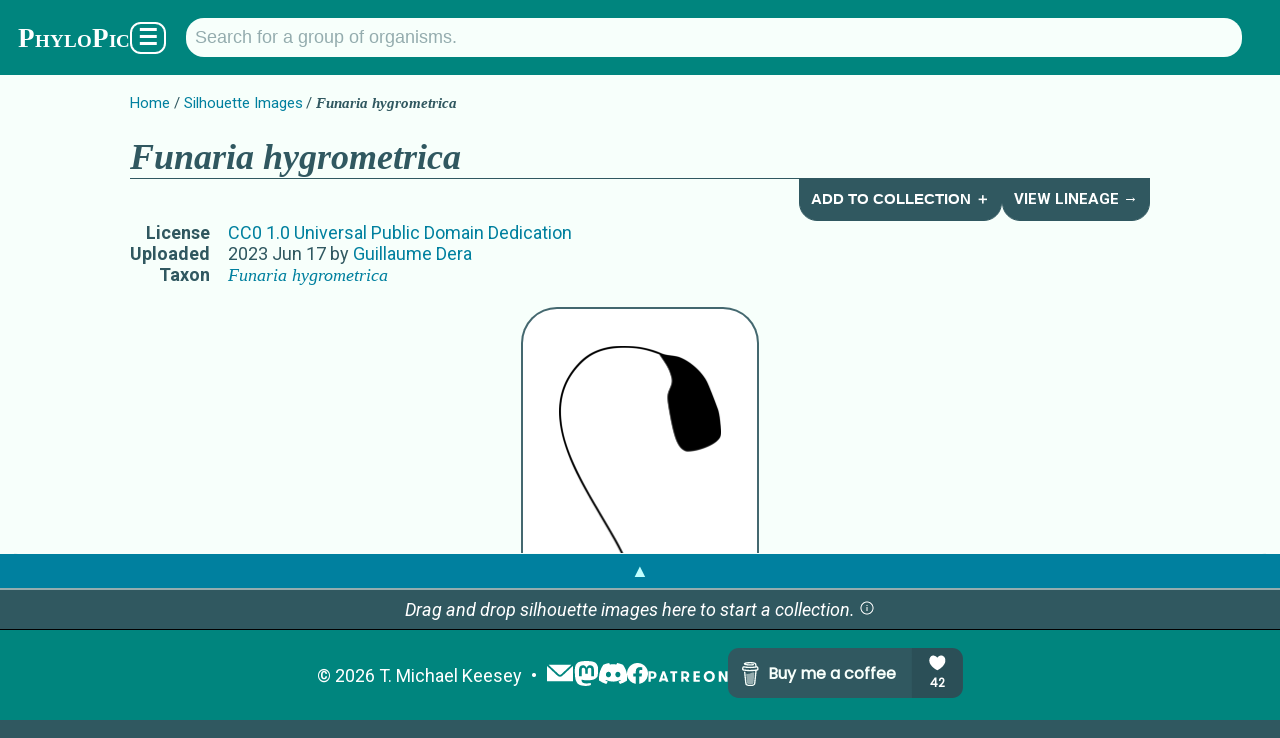

--- FILE ---
content_type: text/html; charset=utf-8
request_url: https://www.phylopic.org/images/0e3067c4-cc15-49a0-bbb4-d9ddc43a69c3/funaria-hygrometrica
body_size: 7570
content:
<!DOCTYPE html><html lang="en" prefix="og: https://ogp.me/ns#"><head><meta charSet="utf-8"/><meta name="theme-color" content="#f7fffb"/><meta property="og:type" content="website"/><meta property="og:locale" content="en_US"/><meta name="author" content="T. Michael Keesey"/><meta name="language" content="en"/><meta name="no-email-collection" content="//unspam.com/noemailcollection"/><meta name="reply-to" content="keesey+phylopic@gmail.com"/><meta name="viewport" content="width=device-width,initial-scale=1"/><link href="http://tmkeesey.net" rel="author"/><link href="/apple-touch-icon.png" rel="icon" sizes="180x180" type="image/png"/><link href="/favicon-32x32.png" rel="icon" sizes="32x32" type="image/png"/><link href="/favicon-16x16.png" rel="icon" sizes="16x16" type="image/png"/><link href="/site.webmanifest" rel="manifest"/><link href="https://www.phylopic.org/search" rel="search"/><link href="https://www.phylopic.org/opensearch.xml" rel="search" type="application/opensearchdescription+xml"/><title>Funaria hygrometrica (CC0 1.0) - PhyloPic</title><meta name="robots" content="index,follow"/><meta name="description" content="A free silhouette image of Funaria hygrometrica (License: CC0 1.0 Universal Public Domain Dedication)."/><meta property="og:title" content="Funaria hygrometrica (CC0 1.0) - PhyloPic"/><meta property="og:description" content="A free silhouette image of Funaria hygrometrica (License: CC0 1.0 Universal Public Domain Dedication)."/><meta property="og:url" content="https://www.phylopic.org/images/0e3067c4-cc15-49a0-bbb4-d9ddc43a69c3/funaria-hygrometrica"/><meta property="og:image" content="https://images.phylopic.org/images/0e3067c4-cc15-49a0-bbb4-d9ddc43a69c3/social/1200x628.png"/><meta property="og:image:alt" content="Funaria hygrometrica"/><meta property="og:image:type" content="image/png"/><meta property="og:image:width" content="1200"/><meta property="og:image:height" content="628"/><meta property="og:site_name" content="PhyloPic"/><link rel="canonical" href="https://www.phylopic.org/images/0e3067c4-cc15-49a0-bbb4-d9ddc43a69c3/funaria-hygrometrica"/><meta name="keywords" content="altamusci,arthrodontous mosses,bonfire moss,bryopsida,cenomusci,clip art,clipart,common cord-moss,cord moss,cord mosses,cord-moss,cord-mosses,creative commons,free art,funaria,funaria hygrometrica,funaria hygrometrica silhouette,funariaceae,funariales,funariidae,funariineae,illustration,joint-toothed mosses,silhouette"/><link href="/contributors/8f6dc514-42af-41ca-8ee2-dd612540a5b9?build=534" rel="author"/><link href="https://creativecommons.org/publicdomain/zero/1.0/" rel="license"/><script type="application/ld+json">{"@context":"https://schema.org","@id":"https://www.phylopic.org/images/0e3067c4-cc15-49a0-bbb4-d9ddc43a69c3/funaria-hygrometrica","@type":"VisualArtwork","about":[{"@id":"https://www.phylopic.org/nodes/ddb425eb-6bfd-4a91-b698-20af4abcff72/funaria-hygrometrica-silhouettes","@type":"Taxon"},{"@id":"https://www.phylopic.org/nodes/b21656ae-e82f-4f51-ae63-19b72539b714/funaria-silhouettes","@type":"Taxon"},{"@id":"https://www.phylopic.org/nodes/e6563243-75de-40f2-8341-12fdf7d2d71a/funariaceae-silhouettes","@type":"Taxon"},{"@id":"https://www.phylopic.org/nodes/c8600374-4246-4539-a1e4-8ac9231c63c6/funariineae-silhouettes","@type":"Taxon"},{"@id":"https://www.phylopic.org/nodes/9f9f3332-4cea-466b-8c21-0491500afe05/funariales-silhouettes","@type":"Taxon"},{"@id":"https://www.phylopic.org/nodes/ff6e4ca7-4efc-4175-bd12-f699024ff3de/funariidae-silhouettes","@type":"Taxon"},{"@id":"https://www.phylopic.org/nodes/c0ea1e1c-edb7-42bb-8639-3264e19fe716/bryopsida-silhouettes","@type":"Taxon"},{"@id":"https://www.phylopic.org/nodes/7926f24f-cea5-4a87-871c-587fecce0aa4/altamusci-silhouettes","@type":"Taxon"},{"@id":"https://www.phylopic.org/nodes/dde9c586-cdb3-437b-9c26-70045de36d08/cenomusci-silhouettes","@type":"Taxon"}],"accountablePerson":"https://www.phylopic.org/contributors/8f6dc514-42af-41ca-8ee2-dd612540a5b9/guillaume-dera-silhouettes","contributor":{"@id":"https://www.phylopic.org/contributors/8f6dc514-42af-41ca-8ee2-dd612540a5b9/guillaume-dera-silhouettes"},"datePublished":"2023-06-17T07:13:58.596Z","identifier":"0e3067c4-cc15-49a0-bbb4-d9ddc43a69c3","images":[{"@id":"https://images.phylopic.org/images/0e3067c4-cc15-49a0-bbb4-d9ddc43a69c3/source.svg","@type":"ImageObject","accountablePerson":"https://www.phylopic.org/contributors/8f6dc514-42af-41ca-8ee2-dd612540a5b9/guillaume-dera-silhouettes","contentUrl":"https://images.phylopic.org/images/0e3067c4-cc15-49a0-bbb4-d9ddc43a69c3/source.svg","creditText":"Anonymous","encodingFormat":"image/svg+xml","height":{"unitText":"pixels","value":1000},"license":"https://creativecommons.org/publicdomain/zero/1.0/","mainEntity":{"@id":"https://www.phylopic.org/nodes/ddb425eb-6bfd-4a91-b698-20af4abcff72/funaria-hygrometrica-silhouettes","@type":"Taxon"},"representativeOfPage":"https://www.phylopic.org/images/0e3067c4-cc15-49a0-bbb4-d9ddc43a69c3/funaria-hygrometrica","width":{"unitText":"pixels","value":1000}},{"@id":"https://images.phylopic.org/images/0e3067c4-cc15-49a0-bbb4-d9ddc43a69c3/vector.svg","@type":"ImageObject","accountablePerson":"https://www.phylopic.org/contributors/8f6dc514-42af-41ca-8ee2-dd612540a5b9/guillaume-dera-silhouettes","contentUrl":"https://images.phylopic.org/images/0e3067c4-cc15-49a0-bbb4-d9ddc43a69c3/vector.svg","creditText":"Anonymous","encodingFormat":"image/svg+xml","height":{"unitText":"pixels","value":1536},"license":"https://creativecommons.org/publicdomain/zero/1.0/","mainEntity":{"@id":"https://www.phylopic.org/nodes/ddb425eb-6bfd-4a91-b698-20af4abcff72/funaria-hygrometrica-silhouettes","@type":"Taxon"},"representativeOfPage":"https://www.phylopic.org/images/0e3067c4-cc15-49a0-bbb4-d9ddc43a69c3/funaria-hygrometrica","width":{"unitText":"pixels","value":487}},{"@id":"https://images.phylopic.org/images/0e3067c4-cc15-49a0-bbb4-d9ddc43a69c3/raster/487x1536.png","@type":"ImageObject","accountablePerson":"https://www.phylopic.org/contributors/8f6dc514-42af-41ca-8ee2-dd612540a5b9/guillaume-dera-silhouettes","contentUrl":"https://images.phylopic.org/images/0e3067c4-cc15-49a0-bbb4-d9ddc43a69c3/raster/487x1536.png","creditText":"Anonymous","encodingFormat":"image/png","height":{"unitText":"pixels","value":1536},"license":"https://creativecommons.org/publicdomain/zero/1.0/","mainEntity":{"@id":"https://www.phylopic.org/nodes/ddb425eb-6bfd-4a91-b698-20af4abcff72/funaria-hygrometrica-silhouettes","@type":"Taxon"},"representativeOfPage":"https://www.phylopic.org/images/0e3067c4-cc15-49a0-bbb4-d9ddc43a69c3/funaria-hygrometrica","width":{"unitText":"pixels","value":487}},{"@id":"https://images.phylopic.org/images/0e3067c4-cc15-49a0-bbb4-d9ddc43a69c3/raster/325x1024.png","@type":"ImageObject","accountablePerson":"https://www.phylopic.org/contributors/8f6dc514-42af-41ca-8ee2-dd612540a5b9/guillaume-dera-silhouettes","contentUrl":"https://images.phylopic.org/images/0e3067c4-cc15-49a0-bbb4-d9ddc43a69c3/raster/325x1024.png","creditText":"Anonymous","encodingFormat":"image/png","height":{"unitText":"pixels","value":1024},"license":"https://creativecommons.org/publicdomain/zero/1.0/","mainEntity":{"@id":"https://www.phylopic.org/nodes/ddb425eb-6bfd-4a91-b698-20af4abcff72/funaria-hygrometrica-silhouettes","@type":"Taxon"},"representativeOfPage":"https://www.phylopic.org/images/0e3067c4-cc15-49a0-bbb4-d9ddc43a69c3/funaria-hygrometrica","width":{"unitText":"pixels","value":325}},{"@id":"https://images.phylopic.org/images/0e3067c4-cc15-49a0-bbb4-d9ddc43a69c3/raster/162x512.png","@type":"ImageObject","accountablePerson":"https://www.phylopic.org/contributors/8f6dc514-42af-41ca-8ee2-dd612540a5b9/guillaume-dera-silhouettes","contentUrl":"https://images.phylopic.org/images/0e3067c4-cc15-49a0-bbb4-d9ddc43a69c3/raster/162x512.png","creditText":"Anonymous","encodingFormat":"image/png","height":{"unitText":"pixels","value":512},"license":"https://creativecommons.org/publicdomain/zero/1.0/","mainEntity":{"@id":"https://www.phylopic.org/nodes/ddb425eb-6bfd-4a91-b698-20af4abcff72/funaria-hygrometrica-silhouettes","@type":"Taxon"},"representativeOfPage":"https://www.phylopic.org/images/0e3067c4-cc15-49a0-bbb4-d9ddc43a69c3/funaria-hygrometrica","width":{"unitText":"pixels","value":162}},{"@id":"https://images.phylopic.org/images/0e3067c4-cc15-49a0-bbb4-d9ddc43a69c3/thumbnail/192x192.png","@type":"ImageObject","accountablePerson":"https://www.phylopic.org/contributors/8f6dc514-42af-41ca-8ee2-dd612540a5b9/guillaume-dera-silhouettes","contentUrl":"https://images.phylopic.org/images/0e3067c4-cc15-49a0-bbb4-d9ddc43a69c3/thumbnail/192x192.png","creditText":"Anonymous","encodingFormat":"image/png","height":{"unitText":"pixels","value":192},"license":"https://creativecommons.org/publicdomain/zero/1.0/","mainEntity":{"@id":"https://www.phylopic.org/nodes/ddb425eb-6bfd-4a91-b698-20af4abcff72/funaria-hygrometrica-silhouettes","@type":"Taxon"},"representativeOfPage":"https://www.phylopic.org/images/0e3067c4-cc15-49a0-bbb4-d9ddc43a69c3/funaria-hygrometrica","width":{"unitText":"pixels","value":192}},{"@id":"https://images.phylopic.org/images/0e3067c4-cc15-49a0-bbb4-d9ddc43a69c3/thumbnail/128x128.png","@type":"ImageObject","accountablePerson":"https://www.phylopic.org/contributors/8f6dc514-42af-41ca-8ee2-dd612540a5b9/guillaume-dera-silhouettes","contentUrl":"https://images.phylopic.org/images/0e3067c4-cc15-49a0-bbb4-d9ddc43a69c3/thumbnail/128x128.png","creditText":"Anonymous","encodingFormat":"image/png","height":{"unitText":"pixels","value":128},"license":"https://creativecommons.org/publicdomain/zero/1.0/","mainEntity":{"@id":"https://www.phylopic.org/nodes/ddb425eb-6bfd-4a91-b698-20af4abcff72/funaria-hygrometrica-silhouettes","@type":"Taxon"},"representativeOfPage":"https://www.phylopic.org/images/0e3067c4-cc15-49a0-bbb4-d9ddc43a69c3/funaria-hygrometrica","width":{"unitText":"pixels","value":128}},{"@id":"https://images.phylopic.org/images/0e3067c4-cc15-49a0-bbb4-d9ddc43a69c3/thumbnail/64x64.png","@type":"ImageObject","accountablePerson":"https://www.phylopic.org/contributors/8f6dc514-42af-41ca-8ee2-dd612540a5b9/guillaume-dera-silhouettes","contentUrl":"https://images.phylopic.org/images/0e3067c4-cc15-49a0-bbb4-d9ddc43a69c3/thumbnail/64x64.png","creditText":"Anonymous","encodingFormat":"image/png","height":{"unitText":"pixels","value":64},"license":"https://creativecommons.org/publicdomain/zero/1.0/","mainEntity":{"@id":"https://www.phylopic.org/nodes/ddb425eb-6bfd-4a91-b698-20af4abcff72/funaria-hygrometrica-silhouettes","@type":"Taxon"},"representativeOfPage":"https://www.phylopic.org/images/0e3067c4-cc15-49a0-bbb4-d9ddc43a69c3/funaria-hygrometrica","width":{"unitText":"pixels","value":64}}],"license":"https://creativecommons.org/publicdomain/zero/1.0/","mainEntity":{"@id":"https://www.phylopic.org/nodes/ddb425eb-6bfd-4a91-b698-20af4abcff72/funaria-hygrometrica-silhouettes","@type":"Taxon"},"thumbnailUrl":"https://images.phylopic.org/images/0e3067c4-cc15-49a0-bbb4-d9ddc43a69c3/thumbnail/192x192.png","url":"https://www.phylopic.org/images/0e3067c4-cc15-49a0-bbb4-d9ddc43a69c3/funaria-hygrometrica"}</script><link rel="preload" as="image" imageSrcSet="https://images.phylopic.org/images/0e3067c4-cc15-49a0-bbb4-d9ddc43a69c3/raster/325x1024.png?v=188c8355799 1x, https://images.phylopic.org/images/0e3067c4-cc15-49a0-bbb4-d9ddc43a69c3/raster/487x1536.png?v=188c8355799 2x" fetchpriority="high"/><meta name="next-head-count" content="34"/><link rel="preload" href="/_next/static/css/528c9e51b595df41.css" as="style"/><link rel="stylesheet" href="/_next/static/css/528c9e51b595df41.css" data-n-g=""/><link rel="preload" href="/_next/static/css/3845027d1e046183.css" as="style"/><link rel="stylesheet" href="/_next/static/css/3845027d1e046183.css" data-n-p=""/><noscript data-n-css=""></noscript><script defer="" nomodule="" src="/_next/static/chunks/polyfills-42372ed130431b0a.js"></script><script src="/_next/static/chunks/webpack-ea1cf9f21560a869.js" defer=""></script><script src="/_next/static/chunks/framework-1282731bf646f12d.js" defer=""></script><script src="/_next/static/chunks/main-1440dc4544b32c2f.js" defer=""></script><script src="/_next/static/chunks/pages/_app-113722dfae9b45fa.js" defer=""></script><script src="/_next/static/chunks/7855-2d65df1241b911f5.js" defer=""></script><script src="/_next/static/chunks/4760-d819a5d649d1cef9.js" defer=""></script><script src="/_next/static/chunks/pages/images/%5Buuid%5D/%5Bslug%5D-9432cb954c4ca5e9.js" defer=""></script><script src="/_next/static/OoFgi_2ttU_aFBHlNU707/_buildManifest.js" defer=""></script><script src="/_next/static/OoFgi_2ttU_aFBHlNU707/_ssgManifest.js" defer=""></script></head><body><div id="__next"><!--$--><!--/$--><aside></aside><!--$--><!--/$--><header class="PageLayout_header__AuZJW"><nav class="SiteNav_main__8D_8E"><a href="/"><h1><span class="SiteTitle_main__47MrV">PhyloPic</span></h1></a><form class="SearchBar_focusStealer__QsX7l"><input type="search"/></form><form action="/search" aria-label="Taxonomic" class="SearchBar_main__bp2h9" role="search"><p id="search-description" style="display:none">Search for a taxonomic group by typing in the name.</p><input aria-describedby="search-description" aria-label="Search for a group of organisms." class="" id="q" list="autocomplete" maxLength="128" minLength="2" name="q" placeholder="Search for a group of organisms." spellcheck="false" type="search" value=""/><datalist id="autocomplete"></datalist></form><div class="SiteNav_menuButton__F2HJh"><button>☰</button></div></nav></header><main><div class="Container_page__5HUcl"><header><nav class="Breadcrumbs_main__f4Gx1"><ul><li><a href="/">Home</a></li><li><a href="/images">Silhouette Images</a></li><li><strong><span class="NomenView_main__lu2N8 NomenView_scientific__ZuwMk">Funaria hygrometrica</span></strong></li></ul></nav><div class="HeaderNav_main-level-1__sy8z9"><h1><span class="NomenView_main__lu2N8 NomenView_scientific__ZuwMk">Funaria hygrometrica</span></h1><div class="HeaderNav_buttons__qtTFm"><button class="HeaderNavButton_main__aez0K">Add to Collection ＋</button><a class="HeaderNavButton_main__aez0K" href="/nodes/dde9c586-cdb3-437b-9c26-70045de36d08/cenomusci-silhouettes/lineage">View Lineage →</a></div></div><table><tbody><tr><th>License</th><td><a href="https://creativecommons.org/publicdomain/zero/1.0/" rel="license">CC0 1.0 Universal Public Domain Dedication</a></td></tr><tr><th>Uploaded</th><td><time dateTime="2023-06-17T07:13:58.596Z" title="6/17/2023, 7:13:58 AM">2023 Jun 17</time> by<!-- --> <a rel="author" href="/contributors/8f6dc514-42af-41ca-8ee2-dd612540a5b9/guillaume-dera-silhouettes">Guillaume Dera</a></td></tr><tr><th>Taxon</th><td><a rel="subject" href="/nodes/ddb425eb-6bfd-4a91-b698-20af4abcff72/funaria-hygrometrica-silhouettes"><span class="NomenView_main__lu2N8 NomenView_scientific__ZuwMk">Funaria hygrometrica</span></a></td></tr></tbody></table><aside class="NameList_main__hGUji"><h2>Names for Subject Matter</h2><ul><li><span class="NomenView_main__lu2N8 NomenView_scientific__ZuwMk">Funaria hygrometrica</span></li><li><span class="NomenView_main__lu2N8">bonfire moss</span></li><li><span class="NomenView_main__lu2N8">common cord-moss</span></li><li><span class="NomenView_main__lu2N8">cord moss</span></li><li><span class="NomenView_main__lu2N8">cord-moss</span></li><li><span class="NomenView_main__lu2N8"><span class="NomenView_scientific__ZuwMk">Funaria</span> <span class="NomenView_citation__793hA">Hedwig</span></span></li><li><span class="NomenView_main__lu2N8">cord mosses</span></li><li><span class="NomenView_main__lu2N8">cord-mosses</span></li><li><span class="NomenView_main__lu2N8"><span class="NomenView_scientific__ZuwMk">Funariaceae</span> <span class="NomenView_citation__793hA">Schwaegr.</span></span></li><li><span class="NomenView_main__lu2N8"><span class="NomenView_scientific__ZuwMk">Funariineae</span> <span class="NomenView_citation__793hA">Fleisch.</span></span></li><li><span class="NomenView_main__lu2N8 NomenView_scientific__ZuwMk">Funariales</span></li><li><span class="NomenView_main__lu2N8 NomenView_scientific__ZuwMk">Funariidae</span></li><li><span class="NomenView_main__lu2N8 NomenView_scientific__ZuwMk">Bryopsida</span></li><li><span class="NomenView_main__lu2N8">arthrodontous mosses</span></li><li><span class="NomenView_main__lu2N8">joint-toothed mosses</span></li><li><span class="NomenView_main__lu2N8 NomenView_scientific__ZuwMk">Altamusci</span></li><li><span class="NomenView_main__lu2N8 NomenView_scientific__ZuwMk">Cenomusci</span></li></ul></aside></header><br/><div class="ImageRasterView_main__qyLHF"><figure class="ImageRasterView_figure__1g7ok" draggable="true"><img alt="Funaria hygrometrica" fetchpriority="high" width="162" height="512" decoding="async" data-nimg="1" style="color:transparent;max-width:calc(100vw - 112px);object-fit:scale-down" srcSet="https://images.phylopic.org/images/0e3067c4-cc15-49a0-bbb4-d9ddc43a69c3/raster/325x1024.png?v=188c8355799 1x, https://images.phylopic.org/images/0e3067c4-cc15-49a0-bbb4-d9ddc43a69c3/raster/487x1536.png?v=188c8355799 2x" src="https://images.phylopic.org/images/0e3067c4-cc15-49a0-bbb4-d9ddc43a69c3/raster/487x1536.png?v=188c8355799"/></figure></div><section id="download-files"><h2>Download Files</h2><section><h3>General Notes on Usage</h3><ul class="LicenseDetailsView_list__QivkJ"><li>This work has been dedicated to the public domain.</li></ul><p><a href="https://creativecommons.org/publicdomain/zero/1.0/" rel="license">Read more about the <!-- -->CC0 1.0 Universal Public Domain Dedication<!-- --> license.</a></p></section><table><tbody><tr><th>Vector<!-- --> File (<a href="//www.w3.org/TR/SVG/" rel="external"><abbr title="Scalable Vector Graphics">SVG</abbr></a>)</th><td class="ImageFilesView_cellList__wIRpK"><a class="DownloadLink_main__TBipA" download="Funaria-hygrometrica_CC0-1.0_0e3067c4-cc15-49a0-bbb4-d9ddc43a69c3_487x1536.svg" href="https://images.phylopic.org/images/0e3067c4-cc15-49a0-bbb4-d9ddc43a69c3/vector.svg"><abbr title="487 pixels × 1,536 pixels">487<!-- --> × <!-- -->1,536</abbr></a> <i>(Scales to any resolution. May look different from original.)</i></td></tr><tr><th>Alternate Sizes (<a href="http://www.libpng.org/pub/png/spec/1.2/PNG-Contents.html" rel="external"><abbr title="Portable Network Graphics">PNG</abbr></a>)</th><td class="ImageFilesView_cellList__wIRpK"><a class="DownloadLink_main__TBipA" download="Funaria-hygrometrica_CC0-1.0_0e3067c4-cc15-49a0-bbb4-d9ddc43a69c3_162x512.png" href="https://images.phylopic.org/images/0e3067c4-cc15-49a0-bbb4-d9ddc43a69c3/raster/162x512.png"><abbr title="162 pixels × 512 pixels">162<!-- --> × <!-- -->512</abbr></a><a class="DownloadLink_main__TBipA" download="Funaria-hygrometrica_CC0-1.0_0e3067c4-cc15-49a0-bbb4-d9ddc43a69c3_325x1024.png" href="https://images.phylopic.org/images/0e3067c4-cc15-49a0-bbb4-d9ddc43a69c3/raster/325x1024.png"><abbr title="325 pixels × 1,024 pixels">325<!-- --> × <!-- -->1,024</abbr></a><a class="DownloadLink_main__TBipA" download="Funaria-hygrometrica_CC0-1.0_0e3067c4-cc15-49a0-bbb4-d9ddc43a69c3_487x1536.png" href="https://images.phylopic.org/images/0e3067c4-cc15-49a0-bbb4-d9ddc43a69c3/raster/487x1536.png"><abbr title="487 pixels × 1,536 pixels">487<!-- --> × <!-- -->1,536</abbr></a></td></tr><tr><th>Thumbnails (<a href="http://www.libpng.org/pub/png/spec/1.2/PNG-Contents.html" rel="external"><abbr title="Portable Network Graphics">PNG</abbr></a>)</th><td class="ImageFilesView_cellList__wIRpK"><a class="DownloadLink_main__TBipA" download="Funaria-hygrometrica_CC0-1.0_0e3067c4-cc15-49a0-bbb4-d9ddc43a69c3_64x64.png" href="https://images.phylopic.org/images/0e3067c4-cc15-49a0-bbb4-d9ddc43a69c3/thumbnail/64x64.png"><abbr title="64 pixels × 64 pixels">64<!-- --> × <!-- -->64</abbr></a><a class="DownloadLink_main__TBipA" download="Funaria-hygrometrica_CC0-1.0_0e3067c4-cc15-49a0-bbb4-d9ddc43a69c3_128x128.png" href="https://images.phylopic.org/images/0e3067c4-cc15-49a0-bbb4-d9ddc43a69c3/thumbnail/128x128.png"><abbr title="128 pixels × 128 pixels">128<!-- --> × <!-- -->128</abbr></a><a class="DownloadLink_main__TBipA" download="Funaria-hygrometrica_CC0-1.0_0e3067c4-cc15-49a0-bbb4-d9ddc43a69c3_192x192.png" href="https://images.phylopic.org/images/0e3067c4-cc15-49a0-bbb4-d9ddc43a69c3/thumbnail/192x192.png"><abbr title="192 pixels × 192 pixels">192<!-- --> × <!-- -->192</abbr></a></td></tr><tr><th>Original File (<a href="//www.w3.org/TR/SVG/" rel="external"><abbr title="Scalable Vector Graphics">SVG</abbr></a>)</th><td class="ImageFilesView_cellList__wIRpK"><a class="DownloadLink_main__TBipA" download="Funaria-hygrometrica_CC0-1.0_0e3067c4-cc15-49a0-bbb4-d9ddc43a69c3_1000x1000.svg" href="https://images.phylopic.org/images/0e3067c4-cc15-49a0-bbb4-d9ddc43a69c3/source.svg"><abbr title="1,000 pixels × 1,000 pixels">1,000<!-- --> × <!-- -->1,000</abbr></a> <i>(Scales to any resolution.)</i></td></tr></tbody></table><aside class="DonationPromo_main__Ea8KV"><p>Hey, do you like <span class="SiteTitle_main__47MrV">PhyloPic</span>?<!-- --> <a href="//www.paypal.com/donate/?hosted_button_id=9GL697FDK7ZWW">Make a donation</a> <!-- -->to keep it going!</p><p>Or,<!-- --> <a href="//www.patreon.com/tmkeesey?fan_landing=true" rel="author">become a patron</a> <!-- -->to see previews of new features!</p></aside></section></div></main><footer class="SiteFooter_main__zqRFF"><aside class="CollectionsDrawer_main__tnycV"><a class="CollectionsDrawer_toggle__bn0Ka" role="button">▲</a><!--$--><!--/$--></aside><ul class="SiteFooter_content__c_vu_"><li class="SiteFooter_item__dqep9"><abbr title="Copyright">©</abbr> <!-- -->2026<!-- --> <a href="http://tmkeesey.net/" rel="author">T. Michael Keesey</a></li><li class="SiteFooter_item__dqep9 SiteFooter_logos__7dMxr"><a title="Subscribe to the PhyloPic mailing list." href="/mailinglist"><img alt="Mailing List" loading="lazy" width="28" height="28" decoding="async" data-nimg="1" style="color:transparent" src="/_next/static/media/mail.52c6e013.svg"/></a><a href="//sauropods.win/@phylopic" title="Follow PhyloPic on Mastodon." rel="me"><img alt="Mastodon" loading="lazy" width="25" height="25" decoding="async" data-nimg="1" style="color:transparent" src="/_next/static/media/mastodon.9567f14b.svg"/></a><a href="//discord.gg/RtrWAzTEce" title="Join the discussion on Discord." rel="me"><img alt="Discord" loading="lazy" width="27.7" height="21" decoding="async" data-nimg="1" style="color:transparent" src="/_next/static/media/discord.a5da5625.svg"/></a><a href="//www.facebook.com/phylopic" title="Follow PhyloPic on Facebook." rel="me"><img alt="Facebook" loading="lazy" width="21" height="21" decoding="async" data-nimg="1" style="color:transparent" src="/_next/static/media/facebook.e987e32f.svg"/></a><a href="//www.patreon.com/tmkeesey?fan_landing=true" rel="author" title="Support the creator of PhyloPic on Patreon."><img alt="Patreon" loading="lazy" width="80" height="11" decoding="async" data-nimg="1" style="color:transparent" src="/_next/static/media/patreon-white.2c73d5ee.svg"/></a><a href="//www.buymeacoffee.com/phylopic" class="SiteFooter_optional__FybWR"><img alt="Buy me a coffee." loading="lazy" width="235" height="50" decoding="async" data-nimg="1" style="color:transparent" src="//img.buymeacoffee.com/button-api/?text=Buy me a coffee&amp;emoji=&amp;slug=phylopic&amp;button_colour=305860&amp;font_colour=f7fffb&amp;font_family=Poppins&amp;outline_colour=f7fffb&amp;coffee_colour=94acae"/></a></li></ul></footer></div><script id="__NEXT_DATA__" type="application/json">{"props":{"pageProps":{"build":534,"fallback":[["https://api.phylopic.org/images/0e3067c4-cc15-49a0-bbb4-d9ddc43a69c3?build=534\u0026embed_nodes=true\u0026embed_specificNode=true","a|0","_embedded","_links","attribution","build","created","modified","modifiedFile","sponsor","uuid","a|2|3|4|5|6|7|8|9|A","nodes","specificNode","a|C|D","names","a|3|5|6|F|A","childNodes","cladeImages","external","images","lineage","parentNode","primaryImage","self","a|H|I|J|K|L|M|N|O","a|","href","title","a|R|S","/images?build=534\u0026filter_clade=ddb425eb-6bfd-4a91-b698-20af4abcff72","Funaria hygrometrica","o|T|U|V","/resolve/eol.org/pages/419279?build=534","o|T|X|V","/resolve/gbif.org/species/5281229?build=534","o|T|Z|V","/resolve/irmng.org/taxname/10045424?build=534","o|T|b|V","/resolve/ncbi.nlm.nih.gov/taxid/29583?build=534","o|T|d|V","/resolve/opentreeoflife.org/taxonomy/765280?build=534","o|T|f|V","a|Y|a|c|e|g","a|R","/images?build=534\u0026filter_node=ddb425eb-6bfd-4a91-b698-20af4abcff72","o|i|j","/nodes/ddb425eb-6bfd-4a91-b698-20af4abcff72/lineage?build=534","o|i|l","/nodes/b21656ae-e82f-4f51-ae63-19b72539b714?build=534","Funaria","o|T|n|o","/images/34ed8084-7bbb-44aa-9af1-5836c9d9aa23?build=534","o|T|q|V","/nodes/ddb425eb-6bfd-4a91-b698-20af4abcff72?build=534","o|T|s|V","o|P|Q|W|h|k|m|p|r|t","n|8c","2011-01-01T08:00:00.000Z","class","text","a|x|y","scientific","o|z|10|V","a|11","vernacular","bonfire moss","o|z|13|14","a|15","common cord-moss","o|z|13|17","a|18","cord moss","o|z|13|1A","a|1B","cord-moss","o|z|13|1D","a|1E","a|12|16|19|1C|1F","ddb425eb-6bfd-4a91-b698-20af4abcff72","o|G|u|v|w|1G|1H","a|t","/resolve/eol.org/pages/47179313?build=534","Funaria (genus in kingdom Archaeplastida)","o|T|1K|1L","/resolve/gbif.org/species/2673071?build=534","o|T|1N|1L","/resolve/irmng.org/taxname/1332584?build=534","o|T|1P|1L","/resolve/ncbi.nlm.nih.gov/taxid/29582?build=534","o|T|1R|1L","/resolve/opentreeoflife.org/taxonomy/765282?build=534","o|T|1T|1L","a|1M|1O|1Q|1S|1U","/images?build=534\u0026filter_node=b21656ae-e82f-4f51-ae63-19b72539b714","o|i|1W","/nodes/b21656ae-e82f-4f51-ae63-19b72539b714/lineage?build=534","o|i|1Y","/nodes/e6563243-75de-40f2-8341-12fdf7d2d71a?build=534","Funariaceae","o|T|1a|1b","o|P|1J|W|1V|1X|1Z|1c|r|p","o|z|10|o","citation","Hedwig","o|z|1f|1g","a|1e|1h","cord mosses","o|z|13|1j","a|1k","cord-mosses","o|z|13|1m","a|1n","a|1i|1l|1o","b21656ae-e82f-4f51-ae63-19b72539b714","o|G|1d|v|w|1p|1q","/nodes/9e6fd690-c269-40a8-b5dc-1703d3027e7a?build=534","Physcomitrium","o|T|1s|1t","a|1u|p","/images?build=534\u0026filter_clade=e6563243-75de-40f2-8341-12fdf7d2d71a","o|T|1w|1b","/resolve/eol.org/pages/3811?build=534","o|T|1y|1b","/resolve/gbif.org/species/4645?build=534","o|T|20|1b","/resolve/irmng.org/taxname/113179?build=534","o|T|22|1b","/resolve/ncbi.nlm.nih.gov/taxid/3216?build=534","o|T|24|1b","/resolve/opentreeoflife.org/taxonomy/821348?build=534","o|T|26|1b","/resolve/ubio.org/namebank/443270?build=534","o|T|28|1b","/resolve/ubio.org/namebank/4942247?build=534","Funariaceae Schwaegr.","o|T|2A|2B","a|1z|21|23|25|27|29|2C","/images?build=534\u0026filter_node=e6563243-75de-40f2-8341-12fdf7d2d71a","o|i|2E","/nodes/e6563243-75de-40f2-8341-12fdf7d2d71a/lineage?build=534","o|i|2G","/nodes/c8600374-4246-4539-a1e4-8ac9231c63c6?build=534","Funariineae","o|T|2I|2J","o|P|1v|1x|2D|2F|2H|2K|r|1c","o|z|10|1b","Schwaegr.","o|z|1f|2N","a|2M|2O","a|2P","e6563243-75de-40f2-8341-12fdf7d2d71a","o|G|2L|v|w|2Q|2R","a|1c","/resolve/ubio.org/namebank/1770466?build=534","Funariineae Fleisch.","o|T|2U|2V","a|2W","/images?build=534\u0026filter_node=c8600374-4246-4539-a1e4-8ac9231c63c6","o|i|2Y","/nodes/c8600374-4246-4539-a1e4-8ac9231c63c6/lineage?build=534","o|i|2a","/nodes/9f9f3332-4cea-466b-8c21-0491500afe05?build=534","Funariales","o|T|2c|2d","o|P|2T|1x|2X|2Z|2b|2e|r|2K","o|z|10|2J","Fleisch.","o|z|1f|2h","a|2g|2i","a|2j","c8600374-4246-4539-a1e4-8ac9231c63c6","o|G|2f|v|w|2k|2l","a|2K","/resolve/eol.org/pages/3808?build=534","o|T|2o|2d","/resolve/gbif.org/species/1338?build=534","o|T|2q|2d","/resolve/irmng.org/taxname/11556?build=534","o|T|2s|2d","/resolve/marinespecies.org/taxname/886332?build=534","o|T|2u|2d","/resolve/ncbi.nlm.nih.gov/taxid/3215?build=534","o|T|2w|2d","/resolve/opentreeoflife.org/taxonomy/821347?build=534","o|T|2y|2d","/resolve/ubio.org/namebank/443269?build=534","o|T|30|2d","a|2p|2r|2t|2v|2x|2z|31","/images?build=534\u0026filter_node=9f9f3332-4cea-466b-8c21-0491500afe05","o|i|33","/nodes/9f9f3332-4cea-466b-8c21-0491500afe05/lineage?build=534","o|i|35","/nodes/ff6e4ca7-4efc-4175-bd12-f699024ff3de?build=534","Funariidae","o|T|37|38","o|P|2n|1x|32|34|36|39|r|2e","o|z|10|2d","a|3B","a|3C","9f9f3332-4cea-466b-8c21-0491500afe05","o|G|3A|v|w|3D|3E","a|2e","/resolve/eol.org/pages/4434674?build=534","o|T|3H|38","/resolve/marinespecies.org/taxname/886330?build=534","o|T|3J|38","/resolve/ncbi.nlm.nih.gov/taxid/114656?build=534","o|T|3L|38","/resolve/opentreeoflife.org/taxonomy/620630?build=534","o|T|3N|38","/resolve/ubio.org/namebank/5952276?build=534","o|T|3P|38","a|3I|3K|3M|3O|3Q","/images?build=534\u0026filter_node=ff6e4ca7-4efc-4175-bd12-f699024ff3de","o|i|3S","/nodes/ff6e4ca7-4efc-4175-bd12-f699024ff3de/lineage?build=534","o|i|3U","/nodes/c0ea1e1c-edb7-42bb-8639-3264e19fe716?build=534","Bryopsida","o|T|3W|3X","o|P|3G|1x|3R|3T|3V|3Y|r|39","o|z|10|38","a|3a","a|3b","ff6e4ca7-4efc-4175-bd12-f699024ff3de","o|G|3Z|v|w|3c|3d","/nodes/a3f73302-45d6-447c-9027-a76f464eef98?build=534","Andreaeidae","o|T|3f|3g","/nodes/3861fd0b-ceaf-4f23-91b9-13769618232b?build=534","Dicranidae","o|T|3i|3j","/nodes/690030d8-4ee5-47de-82e9-093f757df0fb?build=534","Bryidae","o|T|3l|3m","a|3h|3k|39|3n","/images?build=534\u0026filter_clade=c0ea1e1c-edb7-42bb-8639-3264e19fe716","o|T|3p|3X","/resolve/eol.org/pages/3774?build=534","o|T|3r|3X","/resolve/gbif.org/species/327?build=534","o|T|3t|3X","/resolve/irmng.org/taxname/1123?build=534","o|T|3v|3X","/resolve/marinespecies.org/taxname/147481?build=534","o|T|3x|3X","/resolve/ncbi.nlm.nih.gov/taxid/3214?build=534","o|T|3z|3X","/resolve/opentreeoflife.org/taxonomy/821346?build=534","o|T|41|3X","/resolve/paleobiodb.org/txn/55135?build=534","o|T|43|3X","/resolve/paleobiodb.org/txn/55136?build=534","Bryophyceae","o|T|45|46","/resolve/ubio.org/namebank/443223?build=534","o|T|48|3X","a|3s|3u|3w|3y|40|42|44|47|49","/images?build=534\u0026filter_node=c0ea1e1c-edb7-42bb-8639-3264e19fe716","o|i|4B","/nodes/c0ea1e1c-edb7-42bb-8639-3264e19fe716/lineage?build=534","o|i|4D","/nodes/7926f24f-cea5-4a87-871c-587fecce0aa4?build=534","Altamusci","o|T|4F|4G","o|P|3o|3q|4A|4C|4E|4H|r|3Y","o|z|10|3X","a|4J","arthrodontous mosses","o|z|13|4L","a|4M","joint-toothed mosses","o|z|13|4O","a|4P","a|4K|4N|4Q","c0ea1e1c-edb7-42bb-8639-3264e19fe716","o|G|4I|v|w|4R|4S","a|3Y","/images?build=534\u0026filter_node=7926f24f-cea5-4a87-871c-587fecce0aa4","o|i|4V","/nodes/7926f24f-cea5-4a87-871c-587fecce0aa4/lineage?build=534","o|i|4X","/nodes/dde9c586-cdb3-437b-9c26-70045de36d08?build=534","Cenomusci","o|T|4Z|4a","o|P|4U|3q|Q|4W|4Y|4b|r|4H","o|z|10|4G","a|4d","a|4e","7926f24f-cea5-4a87-871c-587fecce0aa4","o|G|4c|v|w|4f|4g","/nodes/86c06c9a-ccca-4425-b165-80809bdef467?build=534","Polytrichaceae","o|T|4i|4j","a|4k|4H","/images?build=534\u0026filter_clade=dde9c586-cdb3-437b-9c26-70045de36d08","o|T|4m|4a","/images?build=534\u0026filter_node=dde9c586-cdb3-437b-9c26-70045de36d08","o|i|4o","/nodes/dde9c586-cdb3-437b-9c26-70045de36d08/lineage?build=534","o|i|4q","/nodes/83c12a42-9d03-4dc8-b1a6-06a1fd5eb05c?build=534","Neomusci","o|T|4s|4t","o|P|4l|4n|Q|4p|4r|4u|r|4b","o|z|10|4a","a|4w","a|4x","dde9c586-cdb3-437b-9c26-70045de36d08","o|G|4v|v|w|4y|4z","a|1I|1r|2S|2m|3F|3e|4T|4h|50","o|E|51|1I","contributor","generalNode","http://ogp.me/ns#image","license","rasterFiles","sourceFile","thumbnailFiles","twitter:image","vectorFile","a|53|54|55|56|C|57|O|58|D|59|5A|5B","/contributors/8f6dc514-42af-41ca-8ee2-dd612540a5b9?build=534","Guillaume Dera","o|T|5D|5E","sizes","type","a|R|5G|5H","https://images.phylopic.org/images/0e3067c4-cc15-49a0-bbb4-d9ddc43a69c3/social/1200x628.png","1200x628","image/png","o|5I|5J|5K|5L","https://creativecommons.org/publicdomain/zero/1.0/","o|i|5N","a|t|p|1c|2K|2e|39|3Y|4H|4b","https://images.phylopic.org/images/0e3067c4-cc15-49a0-bbb4-d9ddc43a69c3/raster/487x1536.png","487x1536","o|5I|5Q|5R|5L","https://images.phylopic.org/images/0e3067c4-cc15-49a0-bbb4-d9ddc43a69c3/raster/325x1024.png","325x1024","o|5I|5T|5U|5L","https://images.phylopic.org/images/0e3067c4-cc15-49a0-bbb4-d9ddc43a69c3/raster/162x512.png","162x512","o|5I|5W|5X|5L","a|5S|5V|5Y","/images/0e3067c4-cc15-49a0-bbb4-d9ddc43a69c3?build=534","o|T|5a|V","https://images.phylopic.org/images/0e3067c4-cc15-49a0-bbb4-d9ddc43a69c3/source.svg","1000x1000","image/svg+xml","o|5I|5c|5d|5e","https://images.phylopic.org/images/0e3067c4-cc15-49a0-bbb4-d9ddc43a69c3/thumbnail/192x192.png","192x192","o|5I|5g|5h|5L","https://images.phylopic.org/images/0e3067c4-cc15-49a0-bbb4-d9ddc43a69c3/thumbnail/128x128.png","128x128","o|5I|5j|5k|5L","https://images.phylopic.org/images/0e3067c4-cc15-49a0-bbb4-d9ddc43a69c3/thumbnail/64x64.png","64x64","o|5I|5m|5n|5L","a|5i|5l|5o","https://images.phylopic.org/images/0e3067c4-cc15-49a0-bbb4-d9ddc43a69c3/vector.svg","o|5I|5q|5R|5e","o|5C|5F|4b|5M|5O|5P|5Z|5b|5f|t|5p|5M|5r","2023-06-17T07:13:58.596Z","2023-06-17T07:15:19.065Z","0e3067c4-cc15-49a0-bbb4-d9ddc43a69c3","o|B|52|5s||v|5t|5u|5u||5v","o|1|5w"],"5x"],"uuid":"0e3067c4-cc15-49a0-bbb4-d9ddc43a69c3"},"__N_SSG":true},"page":"/images/[uuid]/[slug]","query":{"uuid":"0e3067c4-cc15-49a0-bbb4-d9ddc43a69c3","slug":"funaria-hygrometrica"},"buildId":"OoFgi_2ttU_aFBHlNU707","isFallback":false,"isExperimentalCompile":false,"gsp":true,"locale":"en","locales":["en"],"defaultLocale":"en","scriptLoader":[]}</script></body></html>

--- FILE ---
content_type: application/javascript; charset=utf-8
request_url: https://www.phylopic.org/_next/static/chunks/7044.0fa3c061c0dee392.js
body_size: 402
content:
(self.webpackChunk_N_E=self.webpackChunk_N_E||[]).push([[7044],{7044:function(n,e,o){"use strict";o.r(e),o.d(e,{default:function(){return b}});var t=o(2322),l=o(3077),r=o(9126),i=(n,e)=>!!("string"==typeof n&&r.decode(n,{json:!0})||(0,l.z6)(e,"Expected a valid JSON Web Token.")),u=o(8781),s=o(1275),a=o(2784),c=o(3372),d=o(7517),_=o(2403),p=o.n(_),b=n=>{let{imageUUID:e}=n,[o,_]=(0,a.useState)(!1),b=(0,s.fh)(),{data:h}=(0,c.Z)("".concat("https://api.phylopic.org","/images/").concat(encodeURIComponent(e)),b),[m]=(0,u.Ai)("auth"),f=(0,a.useMemo)(()=>i(m)?(0,r.decode)(m):null,[m]),{sub:k}=null!=f?f:{},C=(0,a.useMemo)(()=>(0,l.PE)(k)?k:null,[k]),N=(0,a.useMemo)(()=>{if(null==h?void 0:h._links.contributor){let{href:n}=h._links.contributor,e=n.replace(/^\/contributors\//,"").replace(/\?.*$/,"");if((0,l.PE)(e))return e}return null},[h]);return!o&&N&&N===C&&(null==h?void 0:h.uuid)?(0,t.jsxs)("div",{className:p().main,children:[(0,t.jsx)("span",{children:"Hey, you uploaded this one! Nice job!"}),(0,t.jsx)("a",{className:p().closer,onClick:()=>{d.Z.dismissContributorBanner(),_(!0)},role:"button",children:"\xd7"})]}):null}},2403:function(n){n.exports={main:"ContributorBanner_main__T1Cyl",link:"ContributorBanner_link__gH4C_",close:"ContributorBanner_close__Vl8lM"}}}]);